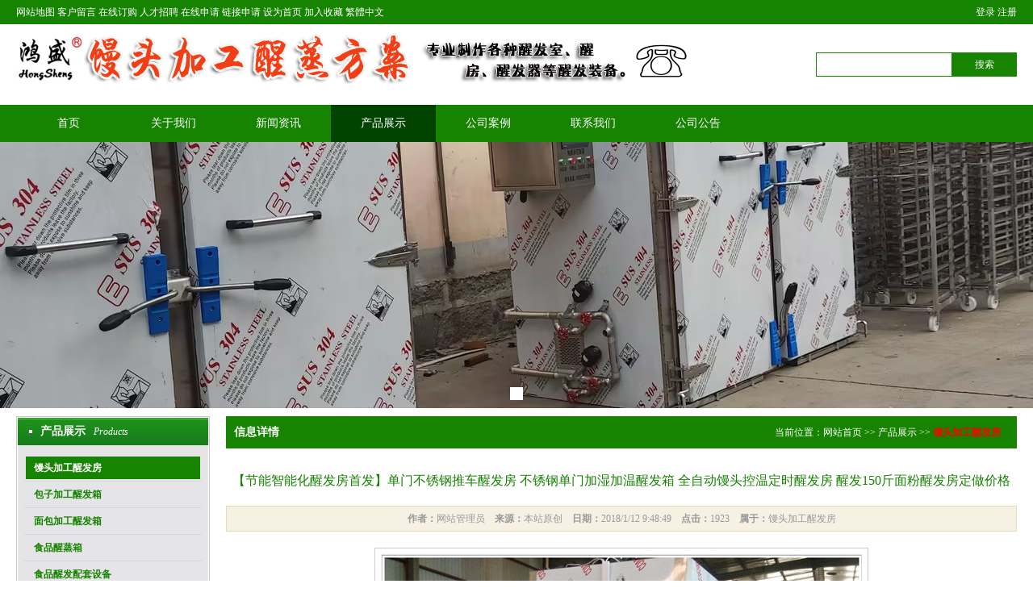

--- FILE ---
content_type: text/html; Charset=utf-8
request_url: http://mtjgxzfangan.cn/info/?290.html
body_size: 11422
content:
<!DOCTYPE html PUBLIC "-//W3C//DTD XHTML 1.0 Transitional//EN" "http://www.w3.org/TR/xhtml1/DTD/xhtml1-transitional.dtd">
<html xmlns="http://www.w3.org/1999/xhtml">
<head>
<meta http-equiv="Content-Type" content="text/html; charset=utf-8" />
<title>【节能智能化醒发房首发】单门不锈钢推车醒发房 不锈钢单门加湿加温醒发箱 全自动馒头控温定时醒发房 醒发150斤面粉醒发房定做价格--馒头加工醒蒸方案-馒头醒蒸成套设备-快速馒头醒发房-馒头蒸房</title>
<meta name="author" content="">
<meta name="keywords" content="【节能智能化醒发房首发】单门不锈钢推车醒发房 不锈钢单门加湿加温醒发箱 全自动馒头控温定时醒发房 醒发150斤面粉醒发房定做价格">
<meta name="description" content="【节能智能化醒发房首发】单门不锈钢推车醒发房 不锈钢单门加湿加温醒发箱 全自动馒头控温定时醒发房 醒发150斤面粉醒发房定做价格">
<link href="/_skins/06/style.css" rel="stylesheet" type="text/css" />
<script type="text/javascript" src="/_javascript/jquery-1.11.1.min.js"></script>
<script type="text/javascript" src="/_skins/06/js/jquery.SuperSlide.2.1.js"></script>
<script type="text/javascript" src="/_skins/06/js/global.js"></script>
</head>
<body>
<div id="main_out"> 
	<div id="header_menu_wrap">
	<script type="text/javascript">
		function mobile_device_detect(url) {
			var thisOS = navigator.platform;
			var os = new Array("iPhone", "iPod", "iPad", "android", "Nokia", "SymbianOS", "Symbian", "Windows Phone", "Phone", "Linux armv71", "MAUI", "UNTRUSTED/1.0", "Windows CE", "BlackBerry", "IEMobile");
			for (var i = 0; i < os.length; i++) {
				if (thisOS.match(os[i])) {
					window.location = url;
				}

			}
			if (navigator.platform.indexOf('iPad') != -1) {
				window.location = url;
			}
			var check = navigator.appVersion;
			if (check.match(/linux/i)) {
				if (check.match(/mobile/i) || check.match(/X11/i)) {
					window.location = url;
				}
			}
			Array.prototype.in_array = function(e) {
				for (i = 0; i < this.length; i++) {
					if (this[i] == e) return true;
				}
				return false;
			}
		}
		mobile_device_detect("/m");
	</script>
	<div id="header_menu">
		<div class="left"> <a href="/sitemap.asp" target="_blank">网站地图</a> <a href="/guestbook.asp" target="_blank">客户留言</a> <a href="/order.asp" target="_blank">在线订购</a> <a href="/recruitment.asp" target="_blank">人才招聘</a> <a href="/requisition.asp" target="_blank">在线申请</a> <a href="/link.asp" target="_blank">链接申请</a> <a onclick="this.style.behavior='url(#default#homepage)';this.setHomePage('http://www.mtjgxzfangan.cn/');" href="#">设为首页</a> <a href="javascript:window.external.AddFavorite('http://www.mtjgxzfangan.cn/', '馒头加工醒蒸方案-馒头醒蒸成套设备-快速馒头醒发房-馒头蒸房')">加入收藏</a> <a id="StranLink">繁體中文<script language="JavaScript" src="/_javascript/language.js"></script></a></div>
		<div class="right">
			
			<a href="/_member/login.asp" target="_blank">登录</a> <a href="/_member/register.asp" target="_blank">注册</a>
						
		</div>
		<div class="clear"></div>
	</div>	
</div>
<div id="header_wrap">
	<div id="header">
		<a href="http://www.mtjgxzfangan.cn/"><img src="/_skins/06/images/logo.png" title="馒头加工醒蒸方案-馒头醒蒸成套设备-快速馒头醒发房-馒头蒸房" alt="馒头加工醒蒸方案-馒头醒蒸成套设备-快速馒头醒发房-馒头蒸房" /></a>
		<form method="get" action="/search.asp" >
			<input type="hidden" />
			<input id="search_key" name="key" type="text" />
			<input id="search_btn" type="submit" value="搜索" />
		</form>				
	</div>	
</div>
<div id="navigation_wrap">
	<div id="navigation"> <ul><li id="home"><a href="/">首页</a></li><li><a href="/channel/?GuanYuWoMen.html" target="_self">关于我们</a><ul><li><a href="/channel/?QiYeWenHua.html" target="_self">企业文化</a></li><li><a href="/channel/?ZuZhiJieGou.html" target="_self">组织结构</a></li><li><a href="/channel/?LingDaoZhiCi.html" target="_self">领导致辞</a></li></ul></li><li><a href="/channel/?XinWenZiXun.html" target="_self">新闻资讯</a><ul><li><a href="/channel/?GongSiXinWen.html" target="_self">公司新闻</a></li><li><a href="/channel/?XingYeXinWen.html" target="_self">行业新闻</a></li></ul></li><li><a class="current" href="/channel/?ChanPinZhanShi.html" target="_self">产品展示</a><ul><li><a href="/channel/?ManTouJiaGongXingFaFang.html" target="_self">馒头加工醒发房</a></li><li><a href="/channel/?BaoZiJiaGongXingFaXiang.html" target="_self">包子加工醒发箱</a></li><li><a href="/channel/?MianBaoJiaGongXingFaXiang.html" target="_self">面包加工醒发箱</a></li><li><a href="/channel/?ShiPinXingZhengXiang.html" target="_self">食品醒蒸箱</a></li><li><a href="/channel/?ShiPinXingFaPeiTaoSheBei.html" target="_self">食品醒发配套设备</a></li></ul></li><li><a href="/channel/?GongSiAnLi.html" target="_self">公司案例</a></li><li><a href="/channel/?LianXiWoMen.html" target="_self">联系我们</a></li><li><a href="/channel/?GongSiGongGao.html" target="_self">公司公告</a></li></ul> </div>
</div>
 
	
<div class="slideshow">
	<div class="bd">
		<ul>
			
			<li style="background: url(/_uploadfile/image/20250106/2025010613490399399.jpg) center "></li>
			
		</ul>
	</div>
	<div class="hd">
		<ul>
		</ul>
	</div>
</div>
<script type="text/javascript">
$(".slideshow").slide({
	titCell: ".hd ul",
	mainCell: ".bd ul",
	effect: "top",
	easing:"easeInOutElastic",
	delayTime:1500,
	interTime: 5000,
	autoPlay: true,
	autoPage: true,
	trigger: "click"
});
</script>

	<div id="content_main">
		<div id="content_title"></div>
		<div id="content_body">
			<div id="left">
				<div id="left_h"></div>
				<div id="left_b">
					
					<div class="l_title">
						<h2>产品展示<span>Products</span></h2>
					</div>
					<div class="l_body">
						<ul class="channel_list_d">
							<li class="channel_level1 current_channel"><a href="/channel/?ManTouJiaGongXingFaFang.html">馒头加工醒发房</a></li>
<li class="channel_level1 "><a href="/channel/?BaoZiJiaGongXingFaXiang.html">包子加工醒发箱</a></li>
<li class="channel_level1 "><a href="/channel/?MianBaoJiaGongXingFaXiang.html">面包加工醒发箱</a></li>
<li class="channel_level1 "><a href="/channel/?ShiPinXingZhengXiang.html">食品醒蒸箱</a></li>
<li class="channel_level1 "><a href="/channel/?ShiPinXingFaPeiTaoSheBei.html">食品醒发配套设备</a></li>

						</ul>
					</div>
					<div class="l_bottom"></div>
					
					<div class="l_title">
						<h2>推荐信息<span>Recommend</span></h2>
					</div>
					<div class="l_body">
						<ul class="article_list_c">
							<!--循环开始-->
							
							<li><a style="font-weight:bold;" href="/info/?339.html" target="_blank" title="【朝参五城柳，夕宴柏梁杯】专业生产设计馒头醒发设备 大型食品厂专用醒发室 定制醒发箱供应厂家">【朝参五城柳，夕宴柏梁杯】专业...</a></li>
							
							<li><a style="font-weight:bold;" href="/info/?330.html" target="_blank" title="【祸患常积于忽微，而智勇多困于所溺】专业生产定制食品醒发房 全自动馒头醒发箱 控温控时控湿馍馍发酵箱供应厂家">【祸患常积于忽微，而智勇多困于...</a></li>
							
							<li><a style="font-weight:bold;" href="/info/?329.html" target="_blank" title="【长风万里送秋雁，对此可以酣高楼】十二年厂家专业供应加湿加温馒头醒箱 全自动控温控时食品醒发房">【长风万里送秋雁，对此可以酣高...</a></li>
							
							<li><a style="font-weight:bold;" href="/info/?328.html" target="_blank" title="【用心服务，用爱经营】全自动智能控温控时控湿定时醒发箱 大型馒头发酵箱 笼屉醒发房专业生产供应厂家">【用心服务，用爱经营】全自动智...</a></li>
							
							<li><a style="" href="/info/?290.html" target="_blank" title="【节能智能化醒发房首发】单门不锈钢推车醒发房 不锈钢单门加湿加温醒发箱 全自动馒头控温定时醒发房 醒发150斤面粉醒发房定做价格">【节能智能化醒发房首发】单门...</a></li>
							
							<li><a style="" href="/info/?211.html" target="_blank" title="好吃的叉烧包醒发房 耐高温全发泡醒发房 双门自动加湿加温醒发房生产安装厂家">好吃的叉烧包醒发房 耐高温全发...</a></li>
							
							<li><a style="" href="/info/?114.html" target="_blank" title="醒蒸馒头一体大蒸房">醒蒸馒头一体大蒸房</a></li>
							
							<!--循环结束-->
						</ul>
					</div>
					<div class="l_bottom"></div>
					<div class="l_title">
						<h2>热门信息<span>Hot Spot</span></h2>
					</div>
					<div class="l_body">
						<ul class="article_list_c">
							<!--循环开始-->
							
							<li><a style="font-weight:bold;" href="/info/?339.html" target="_blank" title="【朝参五城柳，夕宴柏梁杯】专业生产设计馒头醒发设备 大型食品厂专用醒发室 定制醒发箱供应厂家">【朝参五城柳，夕宴柏梁杯】专业...</a></li>
							
							<li><a style="font-weight:bold;" href="/info/?330.html" target="_blank" title="【祸患常积于忽微，而智勇多困于所溺】专业生产定制食品醒发房 全自动馒头醒发箱 控温控时控湿馍馍发酵箱供应厂家">【祸患常积于忽微，而智勇多困于...</a></li>
							
							<li><a style="font-weight:bold;" href="/info/?329.html" target="_blank" title="【长风万里送秋雁，对此可以酣高楼】十二年厂家专业供应加湿加温馒头醒箱 全自动控温控时食品醒发房">【长风万里送秋雁，对此可以酣高...</a></li>
							
							<li><a style="font-weight:bold;" href="/info/?328.html" target="_blank" title="【用心服务，用爱经营】全自动智能控温控时控湿定时醒发箱 大型馒头发酵箱 笼屉醒发房专业生产供应厂家">【用心服务，用爱经营】全自动智...</a></li>
							
							<li><a style="" href="/info/?290.html" target="_blank" title="【节能智能化醒发房首发】单门不锈钢推车醒发房 不锈钢单门加湿加温醒发箱 全自动馒头控温定时醒发房 醒发150斤面粉醒发房定做价格">【节能智能化醒发房首发】单门...</a></li>
							
							<li><a style="" href="/info/?211.html" target="_blank" title="好吃的叉烧包醒发房 耐高温全发泡醒发房 双门自动加湿加温醒发房生产安装厂家">好吃的叉烧包醒发房 耐高温全发...</a></li>
							
							<li><a style="" href="/info/?114.html" target="_blank" title="醒蒸馒头一体大蒸房">醒蒸馒头一体大蒸房</a></li>
							
							<li><a style="" href="/info/?106.html" target="_blank" title="聚氨酯冷库板豪华醒发房">聚氨酯冷库板豪华醒发房</a></li>
							
							<!--循环结束-->
						</ul>
					</div>
					<div class="l_bottom"></div>
				</div>
				<div id="left_f"></div>
			</div>
			<div id="right">
				<div id="right_h"></div>
				<div id="right_b">
					<div class="r_title"><span class="current_location">当前位置：<a href="/">网站首页</a> >> <a href="/channel/?ChanPinZhanShi.html">产品展示</a> >> <a class="current_channel" href="/channel/?ManTouJiaGongXingFaFang.html">馒头加工醒发房</a></span>
						<h2>信息详情</h2>
					</div>
					<div class="r_body">
						<h1 id="info_name" style="">【节能智能化醒发房首发】单门不锈钢推车醒发房 不锈钢单门加湿加温醒发箱 全自动馒头控温定时醒发房 醒发150斤面粉醒发房定做价格</h1>
						<div id="info_intro"><strong>作者：</strong>网站管理员　<strong>来源：</strong>本站原创　<strong>日期：</strong>2018/1/12 9:48:49　<strong>点击：</strong>1923　<strong>属于：</strong><a href="/channel/?ManTouJiaGongXingFaFang.html">馒头加工醒发房</a></div>
						
						<div id="info_picture"><a href="/_uploadfile/image/20180112/20180112094878577857.jpg" target="_blank"><img src="/_uploadfile/image/20180112/20180112094878577857.jpg" alt="【节能智能化醒发房首发】单门不锈钢推车醒发房 不锈钢单门加湿加温醒发箱 全自动馒头控温定时醒发房 醒发150斤面粉醒发房定做价格" title="【节能智能化醒发房首发】单门不锈钢推车醒发房 不锈钢单门加湿加温醒发箱 全自动馒头控温定时醒发房 醒发150斤面粉醒发房定做价格" /></a></div>
						
						
						
						
						<div id="info_content"><span style="font-size:16px;">
<p style="margin-top:0px;margin-bottom:0px;padding:0px;list-style:none;border:none;box-sizing:border-box;font-family:'Microsoft YaHei', simsun, 'Helvetica Neue', Arial, Helvetica, sans-serif;line-height:26px;color:#333333;font-size:14px;white-space:normal;background-color:#FFFFFF;">
	<span style="margin:0px;padding:0px;list-style:none;border:none;box-sizing:border-box;font-size:16px;"><strong style="margin:0px;padding:0px;list-style:none;border:none;box-sizing:border-box;">【节能智能化醒发房首发】单门不锈钢推车醒发房 不锈钢单门加湿加温醒发箱 全自动馒头控温定时醒发房 醒发150斤面粉醒发房定做价格</strong><strong style="margin:0px;padding:0px;list-style:none;border:none;box-sizing:border-box;"></strong></span>
</p>
<p style="margin-top:0px;margin-bottom:0px;padding:0px;list-style:none;border:none;box-sizing:border-box;font-family:'Microsoft YaHei', simsun, 'Helvetica Neue', Arial, Helvetica, sans-serif;line-height:26px;color:#333333;font-size:14px;white-space:normal;background-color:#FFFFFF;">
	<span style="margin:0px;padding:0px;list-style:none;border:none;box-sizing:border-box;font-size:16px;"><strong style="margin:0px;padding:0px;list-style:none;border:none;box-sizing:border-box;"></strong></span>
</p>
<p style="margin-top:0px;margin-bottom:0px;padding:0px;list-style:none;border:none;box-sizing:border-box;font-family:宋体;line-height:26px;color:#333333;font-size:14px;white-space:normal;background-color:#FFFFFF;">
	<strong style="margin:0px;padding:0px;list-style:none;border:none;box-sizing:border-box;font-family:'Microsoft YaHei', simsun, 'Helvetica Neue', Arial, Helvetica, sans-serif;"><strong style="margin:0px;padding:0px;list-style:none;border:none;box-sizing:border-box;"><span style="margin:0px;padding:0px;list-style:none;border:none;box-sizing:border-box;font-size:16px;">我们公司依靠先进的生产设备和人性化的科学管理，从细节做起，以“诚信第一、质量至上”为发展方向，具有前瞻性的品牌理念，产品技术不断完善，品牌影响力逐步扩大。主要生产大型食品蒸房、大型面食蒸箱、大型面食醒发房、大型电缆蒸房、各种食品机械、厨房设备批发生产厂家。 我们拥有一支本着诚信务实为原则、客户满意为宗旨、品牌文化营销为方向、敬业创新为凝聚力的团队，凭借卓越的品质、超前的经营理念赢得市场，满足客户不断增长的需求，创造企业最大价值，实现客户与企业的合作共赢。</span></strong></strong>
</p>
<strong style="margin:0px;padding:0px;list-style:none;border:none;box-sizing:border-box;font-family:'Microsoft YaHei', simsun, 'Helvetica Neue', Arial, Helvetica, sans-serif;color:#333333;font-size:14px;line-height:normal;white-space:normal;background-color:#FFFFFF;"><strong style="margin:0px;padding:0px;list-style:none;border:none;box-sizing:border-box;font-family:宋体;">
<p style="margin-top:0px;margin-bottom:0px;padding:0px;list-style:none;border:none;box-sizing:border-box;font-family:'Microsoft YaHei', simsun, 'Helvetica Neue', Arial, Helvetica, sans-serif;line-height:26px;">
	<span style="margin:0px;padding:0px;list-style:none;border:none;box-sizing:border-box;font-size:16px;"><img src="http://www.hnmtzhengfang.com/uploadfile/image/20171226144934.jpg" style="margin:0px;padding:0px;list-style:none;border-style:none;border-width:initial;box-sizing:border-box;vertical-align:bottom;" /><br style="margin:0px;padding:0px;list-style:none;border:none;box-sizing:border-box;" />
</span>
</p>
<p style="margin-top:0px;margin-bottom:0px;padding:0px;list-style:none;border:none;box-sizing:border-box;font-family:'Microsoft YaHei', simsun, 'Helvetica Neue', Arial, Helvetica, sans-serif;line-height:26px;">
	<span style="margin:0px;padding:0px;list-style:none;border:none;box-sizing:border-box;font-size:16px;"></span>
</p>
<p style="margin-top:0px;margin-bottom:0px;padding:0px;list-style:none;border:none;box-sizing:border-box;font-family:'Microsoft YaHei', simsun, 'Helvetica Neue', Arial, Helvetica, sans-serif;line-height:26px;">
	<span style="margin:0px;padding:0px;list-style:none;border:none;box-sizing:border-box;font-size:16px;">我们定做的产品都是首选最好的不锈钢原料。俗话说做一件好事不难，难的是一辈子做好事；做企业、做品牌同样如此，开始的时候高标准、严要求并不难，难的是能坚持到底，始终如一为顾客提供好产品，不被参差不齐的市场风气所影响。鸿盛集团从上市之初就树立了明确的经营理念，并且多年来一直秉承这一理念，在厨房设备品质方面不曾懈怠，所以才在10年时间内，树立起了强大的品牌形象。<br style="margin:0px;padding:0px;list-style:none;border:none;box-sizing:border-box;" />
<br style="margin:0px;padding:0px;list-style:none;border:none;box-sizing:border-box;" />
&nbsp;<img src="http://www.hnmtzhengfang.com/uploadfile/image/20171226145133.jpg" style="margin:0px;padding:0px;list-style:none;border-style:none;border-width:initial;box-sizing:border-box;vertical-align:bottom;" /></span>
</p>
<p style="margin-top:0px;margin-bottom:0px;padding:0px;list-style:none;border:none;box-sizing:border-box;font-family:'Microsoft YaHei', simsun, 'Helvetica Neue', Arial, Helvetica, sans-serif;line-height:26px;">
	<span style="margin:0px;padding:0px;list-style:none;border:none;box-sizing:border-box;">我们专业所以客户选择我们，我们生产的各种大型蒸饭箱，大型压力蒸房，我们都是精心、细心在每一个客户看不到的地方，只有用精益求精的态度、一丝不苟的精神，对每一道建设工序、每一个异型产品设计方案进行细细打磨、专心研讨，生产严格把关质量提升上的精品食品大型蒸车，大型醒发房等产品，才能真正守住客户满意度的考验。</span>
</p>
<p style="margin-top:0px;margin-bottom:0px;padding:0px;list-style:none;border:none;box-sizing:border-box;font-family:'Microsoft YaHei', simsun, 'Helvetica Neue', Arial, Helvetica, sans-serif;line-height:26px;">
	<span style="margin:0px;padding:0px;list-style:none;border:none;box-sizing:border-box;"><img src="http://www.hnmtzhengfang.com/uploadfile/image/20171226145302.jpg" style="margin:0px;padding:0px;list-style:none;border-style:none;border-width:initial;box-sizing:border-box;vertical-align:bottom;" /><br style="margin:0px;padding:0px;list-style:none;border:none;box-sizing:border-box;" />
</span>
</p>
<p style="margin-top:0px;margin-bottom:0px;padding:0px;list-style:none;border:none;box-sizing:border-box;font-family:'Microsoft YaHei', simsun, 'Helvetica Neue', Arial, Helvetica, sans-serif;line-height:26px;">
	<br />
</p>
<p style="margin-top:0px;margin-bottom:0px;padding:0px;list-style:none;border:none;box-sizing:border-box;font-family:'Microsoft YaHei', simsun, 'Helvetica Neue', Arial, Helvetica, sans-serif;line-height:26px;">
	<span style="margin:0px;padding:0px;list-style:none;border:none;box-sizing:border-box;font-size:16px;">大型醒发房安装的板材选用不锈钢板中的贵族（聚氨酯全发泡不锈钢板）201不锈钢外皮，厚度1.0mm，聚氨酯整体全发泡，房体厚度5cm。</span>
</p>
<p style="margin-top:0px;margin-bottom:0px;padding:0px;list-style:none;border:none;box-sizing:border-box;font-family:'Microsoft YaHei', simsun, 'Helvetica Neue', Arial, Helvetica, sans-serif;line-height:26px;">
	<span style="margin:0px;padding:0px;list-style:none;border:none;box-sizing:border-box;font-size:16px;"><img src="http://www.hnmtzhengfang.com/uploadfile/image/20171226145621.jpg" style="margin:0px;padding:0px;list-style:none;border-style:none;border-width:initial;box-sizing:border-box;vertical-align:bottom;" /><br style="margin:0px;padding:0px;list-style:none;border:none;box-sizing:border-box;" />
</span>
</p>
<p style="margin-top:0px;margin-bottom:0px;padding:0px;list-style:none;border:none;box-sizing:border-box;font-family:'Microsoft YaHei', simsun, 'Helvetica Neue', Arial, Helvetica, sans-serif;line-height:26px;">
	<br />
</p>
<p style="margin-top:0px;margin-bottom:0px;padding:0px;list-style:none;border:none;box-sizing:border-box;font-family:'Microsoft YaHei', simsun, 'Helvetica Neue', Arial, Helvetica, sans-serif;line-height:26px;">
	<span style="margin:0px;padding:0px;list-style:none;border:none;box-sizing:border-box;font-size:16px;">【产品介绍】：豪华面食醒发房<br style="margin:0px;padding:0px;list-style:none;border:none;box-sizing:border-box;" />
【房体材质】：醒发房箱体201不锈钢板打造。<br style="margin:0px;padding:0px;list-style:none;border:none;box-sizing:border-box;" />
【箱体样式】：双面不锈钢聚氨酯全发泡板<br style="margin:0px;padding:0px;list-style:none;border:none;box-sizing:border-box;" />
【控制系统】：电压表，可恒定温度，可恒定湿度，可定时醒发，定时醒发报警。<br style="margin:0px;padding:0px;list-style:none;border:none;box-sizing:border-box;" />
【安全系统】：漏电保护器、急停开关<br style="margin:0px;padding:0px;list-style:none;border:none;box-sizing:border-box;" />
【风循环系统】：内置横流长轴风机，电压220V，功率100w<br style="margin:0px;padding:0px;list-style:none;border:none;box-sizing:border-box;" />
【散风方式】：上压风可以醒发房里面的温度、湿度上下醒发均匀</span>
</p>
<p style="margin-top:0px;margin-bottom:0px;padding:0px;list-style:none;border:none;box-sizing:border-box;font-family:'Microsoft YaHei', simsun, 'Helvetica Neue', Arial, Helvetica, sans-serif;line-height:26px;">
	<span style="margin:0px;padding:0px;list-style:none;border:none;box-sizing:border-box;font-size:16px;"><img src="http://www.hnmtzhengfang.com/uploadfile/image/20171226145858.jpg" style="margin:0px;padding:0px;list-style:none;border-style:none;border-width:initial;box-sizing:border-box;vertical-align:bottom;" /><br style="margin:0px;padding:0px;list-style:none;border:none;box-sizing:border-box;" />
</span>
</p>
<p style="margin-top:0px;margin-bottom:0px;padding:0px;list-style:none;border:none;box-sizing:border-box;font-family:'Microsoft YaHei', simsun, 'Helvetica Neue', Arial, Helvetica, sans-serif;line-height:26px;">
	<br />
</p>
<p style="margin-top:0px;margin-bottom:0px;padding:0px;list-style:none;border:none;box-sizing:border-box;font-family:'Microsoft YaHei', simsun, 'Helvetica Neue', Arial, Helvetica, sans-serif;line-height:26px;">
	<span style="margin:0px;padding:0px;list-style:none;border:none;box-sizing:border-box;font-size:16px;">醒发房内顶端安装横流内循环风机安置醒发房内部上方，可以恒定醒房里面的温度，湿度上和下均匀。</span>
</p>
<p style="margin-top:0px;margin-bottom:0px;padding:0px;list-style:none;border:none;box-sizing:border-box;font-family:'Microsoft YaHei', simsun, 'Helvetica Neue', Arial, Helvetica, sans-serif;line-height:26px;">
	<span style="margin:0px;padding:0px;list-style:none;border:none;box-sizing:border-box;font-size:16px;"><img src="http://www.hnmtzhengfang.com/uploadfile/image/20171226150002.jpg" style="margin:0px;padding:0px;list-style:none;border-style:none;border-width:initial;box-sizing:border-box;vertical-align:bottom;" /><br style="margin:0px;padding:0px;list-style:none;border:none;box-sizing:border-box;" />
</span>
</p>
<p style="margin-top:0px;margin-bottom:0px;padding:0px;list-style:none;border:none;box-sizing:border-box;font-family:'Microsoft YaHei', simsun, 'Helvetica Neue', Arial, Helvetica, sans-serif;line-height:26px;">
	<span style="margin:0px;padding:0px;list-style:none;border:none;box-sizing:border-box;font-size:16px;"></span>
</p>
<p style="margin-top:0px;margin-bottom:0px;padding:0px;list-style:none;border:none;box-sizing:border-box;font-family:'Microsoft YaHei', simsun, 'Helvetica Neue', Arial, Helvetica, sans-serif;line-height:26px;">
	<span style="margin:0px;padding:0px;list-style:none;border:none;box-sizing:border-box;">醒发房加热采用两根翅片式加热管，一根1.5kw，箱内中间安装自动进水加湿水箱。豪华醒房自带温湿感应器，可自动恒温 加湿报警 定时等全方面控制系统。大型醒发房采用电加热，自动进水装置加湿，纯手工焊接的不锈钢水箱里面安装加热管，浮球自动进水设备，经济节能型醒发房，该品牌产品醒发功能齐全，产热快捷，超低能耗，更换简便，不漏水;高效快捷、是馒头房，大型食品厂醒发面食不可缺少的设备。<br style="margin:0px;padding:0px;list-style:none;border:none;box-sizing:border-box;" />
</span>
</p>
<p style="margin-top:0px;margin-bottom:0px;padding:0px;list-style:none;border:none;box-sizing:border-box;font-family:'Microsoft YaHei', simsun, 'Helvetica Neue', Arial, Helvetica, sans-serif;line-height:26px;">
	<span style="margin:0px;padding:0px;list-style:none;border:none;box-sizing:border-box;"><img src="http://www.hnmtzhengfang.com/uploadfile/image/20171226150251.jpg" style="margin:0px;padding:0px;list-style:none;border-style:none;border-width:initial;box-sizing:border-box;vertical-align:bottom;" /><br style="margin:0px;padding:0px;list-style:none;border:none;box-sizing:border-box;" />
</span>
</p>
<p style="margin-top:0px;margin-bottom:0px;padding:0px;list-style:none;border:none;box-sizing:border-box;font-family:'Microsoft YaHei', simsun, 'Helvetica Neue', Arial, Helvetica, sans-serif;line-height:26px;">
	<br />
</p>
<p style="margin-top:0px;margin-bottom:0px;padding:0px;list-style:none;border:none;box-sizing:border-box;font-family:'Microsoft YaHei', simsun, 'Helvetica Neue', Arial, Helvetica, sans-serif;line-height:26px;">
	<span style="margin:0px;padding:0px;list-style:none;border:none;box-sizing:border-box;font-size:16px;">鸿盛对食品蒸箱醒发房产品的核心技术再次进化，推出了能创造极致原味的升级产品。新款大型醒发房使用电加热蒸汽加湿，醒发产生的速度更快、提高效率，节省成本；温度湿度上升到预设温湿度之后，可以很快在一定的时间内把面食醒发到最佳，豪华控制系统控制时间，温度，湿度，使温湿度控制更精准，以保证“原味更好，口感更好”。</span>
</p>
<p style="margin-top:0px;margin-bottom:0px;padding:0px;list-style:none;border:none;box-sizing:border-box;font-family:'Microsoft YaHei', simsun, 'Helvetica Neue', Arial, Helvetica, sans-serif;line-height:26px;">
	<span style="margin:0px;padding:0px;list-style:none;border:none;box-sizing:border-box;font-size:16px;"><img src="http://www.hnmtzhengfang.com/uploadfile/image/20171226150435.jpg" style="margin:0px;padding:0px;list-style:none;border-style:none;border-width:initial;box-sizing:border-box;vertical-align:bottom;" /><br style="margin:0px;padding:0px;list-style:none;border:none;box-sizing:border-box;" />
</span>
</p>
<p style="margin-top:0px;margin-bottom:0px;padding:0px;list-style:none;border:none;box-sizing:border-box;font-family:'Microsoft YaHei', simsun, 'Helvetica Neue', Arial, Helvetica, sans-serif;line-height:26px;">
	<span style="margin:0px;padding:0px;list-style:none;border:none;box-sizing:border-box;font-size:16px;"></span>
</p>
<p style="margin-top:0px;margin-bottom:0px;padding:0px;list-style:none;border:none;box-sizing:border-box;font-family:'Microsoft YaHei', simsun, 'Helvetica Neue', Arial, Helvetica, sans-serif;line-height:26px;">
	<span style="margin:0px;padding:0px;list-style:none;border:none;box-sizing:border-box;">醒发箱是根据面食发酵原理和要求而进行设计的电热产品，它是利用电热管通过温度控制电路加热醒发箱内水箱里面的水，使之产生相对蒸汽加湿度为80~85&#37;、温度35℃~40℃的最适合发酵环境，帮助造型方便，使用安全可靠等优点，是提高面包生产质量必不可少的配套设备。</span>
</p>
<p style="margin-top:0px;margin-bottom:0px;padding:0px;list-style:none;border:none;box-sizing:border-box;font-family:'Microsoft YaHei', simsun, 'Helvetica Neue', Arial, Helvetica, sans-serif;line-height:26px;">
	<span style="margin:0px;padding:0px;list-style:none;border:none;box-sizing:border-box;">1、醒发箱的作用<br style="margin:0px;padding:0px;list-style:none;border:none;box-sizing:border-box;" />
醒发的目的，是使面团重新产气、膨松，以得到制成品所需的体积，并使馒头和面包成品有较好的食用品质。必须使整形后的面团进行醒发，重新再产生气体，使面团膨松，得到大小适当的体积。<br style="margin:0px;padding:0px;list-style:none;border:none;box-sizing:border-box;" />
醒发对馒头质量的影响因素主要为温度、湿度和时间等。<br style="margin:0px;padding:0px;list-style:none;border:none;box-sizing:border-box;" />
① 温度<br style="margin:0px;padding:0px;list-style:none;border:none;box-sizing:border-box;" />
对醒发温度范围，一般控制在34-36℃。温度太高，面团内外的温差较大，使面团醒发不均匀，导致馒头成品内部组织不一致，外部组织粗糙，内部发酵不充分。温度太低，则醒发过慢、时间过长，影响生产周期。<br style="margin:0px;padding:0px;list-style:none;border:none;box-sizing:border-box;" />
② 湿度<br style="margin:0px;padding:0px;list-style:none;border:none;box-sizing:border-box;" />
醒发湿度对馒头的体积、组织、颗粒影响不大，但对馒头形状、外观及表皮等则影响较大。湿度太小，面团表面水分蒸发过快，容易发生干裂现象，成品有裂纹;湿度太大，表面出现气泡，蒸制后气泡收缩，留下“鱼眼”。馒头的醒发湿度一般控制在75&#37;左右。<br style="margin:0px;padding:0px;list-style:none;border:none;box-sizing:border-box;" />
③ 时间<br style="margin:0px;padding:0px;list-style:none;border:none;box-sizing:border-box;" />
醒发时间是醒发阶段需要控制的第三个重要因素。其长短依照醒发室的温度、湿度及其它有关因素（如产品类型、产品配料等）来确定。<br style="margin:0px;padding:0px;list-style:none;border:none;box-sizing:border-box;" />
2、注意事项<br style="margin:0px;padding:0px;list-style:none;border:none;box-sizing:border-box;" />
醒发程度的好坏决定成品的质量的高低。发酵适度的面团，成品皮质较薄，色泽明亮，内部蜂窝均匀，有白色光质且柔软;发酵不足的面团，成品皮质深，内部蜂窝不匀，膜厚，酒香味淡薄;发酵过度的面团，成品颜色太浅，没有光泽却有皱纹，内部蜂窝不匀并有酸味。因此，掌握发酵程度能保证成品质量。</span>
</p>
<p style="margin-top:0px;margin-bottom:0px;padding:0px;list-style:none;border:none;box-sizing:border-box;font-family:'Microsoft YaHei', simsun, 'Helvetica Neue', Arial, Helvetica, sans-serif;line-height:26px;">
	<span style="margin:0px;padding:0px;list-style:none;border:none;box-sizing:border-box;">联系人：张经理</span>
</p>
<p style="margin-top:0px;margin-bottom:0px;padding:0px;list-style:none;border:none;box-sizing:border-box;font-family:'Microsoft YaHei', simsun, 'Helvetica Neue', Arial, Helvetica, sans-serif;line-height:26px;">
	<span style="margin:0px;padding:0px;list-style:none;border:none;box-sizing:border-box;">联系电话：0543-2249223</span>
</p>
<p style="margin-top:0px;margin-bottom:0px;padding:0px;list-style:none;border:none;box-sizing:border-box;font-family:'Microsoft YaHei', simsun, 'Helvetica Neue', Arial, Helvetica, sans-serif;line-height:26px;">
	<span style="margin:0px;padding:0px;list-style:none;border:none;box-sizing:border-box;">移动电话：15314351658</span>
</p>
<p style="margin-top:0px;margin-bottom:0px;padding:0px;list-style:none;border:none;box-sizing:border-box;font-family:'Microsoft YaHei', simsun, 'Helvetica Neue', Arial, Helvetica, sans-serif;line-height:26px;">
	<span style="margin:0px;padding:0px;list-style:none;border:none;box-sizing:border-box;">客服 QQ ：2853277102</span>
</p>
<p style="margin-top:0px;margin-bottom:0px;padding:0px;list-style:none;border:none;box-sizing:border-box;font-family:'Microsoft YaHei', simsun, 'Helvetica Neue', Arial, Helvetica, sans-serif;line-height:26px;">
	<span style="margin:0px;padding:0px;list-style:none;border:none;box-sizing:border-box;">手机微信：15314351658</span>
</p>
<p style="margin-top:0px;margin-bottom:0px;padding:0px;list-style:none;border:none;box-sizing:border-box;font-family:'Microsoft YaHei', simsun, 'Helvetica Neue', Arial, Helvetica, sans-serif;line-height:26px;">
	<span style="margin:0px;padding:0px;list-style:none;border:none;box-sizing:border-box;">电子邮箱：<a href="mailto:2853277102@qq.com" style="margin:0px;padding:0px;list-style:none;border:none;box-sizing:border-box;color:#000000;text-decoration:none;">2853277102@qq.com</a></span>
</p>
<p style="margin-top:0px;margin-bottom:0px;padding:0px;list-style:none;border:none;box-sizing:border-box;font-family:'Microsoft YaHei', simsun, 'Helvetica Neue', Arial, Helvetica, sans-serif;line-height:26px;">
	<span style="margin:0px;padding:0px;list-style:none;border:none;box-sizing:border-box;">公司名称：山东鸿盛厨业集团有限公司</span>
</p>
<p style="margin-top:0px;margin-bottom:0px;padding:0px;list-style:none;border:none;box-sizing:border-box;font-family:'Microsoft YaHei', simsun, 'Helvetica Neue', Arial, Helvetica, sans-serif;line-height:26px;">
	<span style="margin:0px;padding:0px;list-style:none;border:none;box-sizing:border-box;">联系地址：山东省滨州市邹平县明集开发区</span>
</p>
<p style="margin-top:0px;margin-bottom:0px;padding:0px;list-style:none;border:none;box-sizing:border-box;font-family:'Microsoft YaHei', simsun, 'Helvetica Neue', Arial, Helvetica, sans-serif;line-height:26px;">
	&nbsp;
</p>
<p style="margin-top:0px;margin-bottom:0px;padding:0px;list-style:none;border:none;box-sizing:border-box;font-family:'Microsoft YaHei', simsun, 'Helvetica Neue', Arial, Helvetica, sans-serif;line-height:26px;">
	<span style="margin:0px;padding:0px;list-style:none;border:none;box-sizing:border-box;">可定做各种您心仪的产品&nbsp;&nbsp;&nbsp;&nbsp;&nbsp;&nbsp;&nbsp; 欢迎各界领导到公司实地参观考察<br style="margin:0px;padding:0px;list-style:none;border:none;box-sizing:border-box;" />
乘车路线：<br style="margin:0px;padding:0px;list-style:none;border:none;box-sizing:border-box;" />
1.您可以自己导航“山东鸿盛厨业集团有限公司”来我们公司，也可开车到章丘刁镇高速出口，我们有司机接送客户<br style="margin:0px;padding:0px;list-style:none;border:none;box-sizing:border-box;" />
2.您坐火车或飞机到济南后，从济南客运站坐通青岛方向的客车，到章丘刁镇服务区（高速出口），我们有司机接送客户</span>
</p>
<p style="margin-top:0px;margin-bottom:0px;padding:0px;list-style:none;border:none;box-sizing:border-box;font-family:'Microsoft YaHei', simsun, 'Helvetica Neue', Arial, Helvetica, sans-serif;line-height:26px;">
	&nbsp;
</p>
<div>
	<br />
</div>
</strong></strong></span></div>
						<div id="info_around">
							<p><strong>上一产品：</strong><a style="font-weight:bold;" href="/info/?313.html" title="【专业生产团队】专业生产制造馒头加工醒蒸方案 全自动控温控时控湿馍馍醒发箱 智能食品醒发室改造厂家">【专业生产团队】专业生产制造馒头加工醒蒸方案 全自动控温控时控湿馍馍醒发箱 智能食品醒发室改...</a></p>
							<p><strong>下一产品：</strong><a style="" href="/info/?289.html" title="【品牌节能锅炉生产专家】加厚70#燃气锅炉 节能环保液化气圆型锅炉 一小时6kg液化气锅炉 供暖500平燃气锅炉">【品牌节能锅炉生产专家】加厚70#燃气锅炉 节能环保液化气圆型锅炉 一小时6kg液化气锅炉 供暖500...</a></p>
						</div>
						
						<div id="info_comment"><a href="/comment.asp?id=290">信息评论</a></div>
						
					</div>
					<div class="r_bottom"></div>
				</div>
				<div id="right_f"></div>
			</div>
			<div class="float_clear"></div>
		</div>
		<div id="content_bottom"></div>
	</div>
	<div id="copyright_main">
	<div id="bottom_navigation"><a href="/sitemap.asp" target="_blank">网站地图</a> <a href="/guestbook.asp" target="_blank">客户留言</a> <a href="/order.asp" target="_blank">在线订购</a> <a href="/recruitment.asp" target="_blank">人才招聘</a> <a href="/requisition.asp" target="_blank">代理申请</a> <a href="/link.asp" target="_blank">链接申请</a></div>
	<div id="copyright"><p style="text-align:center;">
	<strong style="margin:0px;padding:0px;list-style:none;border:none;font-family:微软雅黑;color:#E53333;font-size:16px;line-height:24px;text-align:-webkit-center;white-space:normal;"><span style="color:#000000;">馒头加工醒蒸方案-馒头醒蒸成套设备-快速馒头醒发房-馒头蒸房</span><br />
</strong> 
</p>
<p style="text-align:center;">
	<strong style="margin:0px;padding:0px;list-style:none;border:none;font-family:微软雅黑;color:#E53333;font-size:16px;line-height:24px;text-align:-webkit-center;white-space:normal;"><span style="color:#000000;">全国销售热线：18754321897-0543-4832111-联系人-惠经理-欢迎您来电咨询</span></strong> 
</p>
		<div id="gotop"></div>
	</div>
</div>
<!-- 群英CC代码 -->
<script>
(function(){
  var c=document.createElement('script');
  c.src='//kefu.ziyun.com.cn/vclient/?webid=101256';
  var s=document.getElementsByTagName('script')[0];
  s.parentNode.insertBefore(c,s);
})();
</script> 
</div>
</body>
</html>


--- FILE ---
content_type: text/css
request_url: http://mtjgxzfangan.cn/_skins/06/style.css
body_size: 4696
content:
/* 通用属性 */
* { margin: 0; padding: 0; list-style: none; font-family: "微软雅黑", "宋体"; }
body { background: #FFF; font-size: 12px; color: #168301; }
#main_out { }
.float_clear { clear: both; }
.float_left { float: left; }
.float_right { float: right; }
.display_none { display: none; }
.red { color: red; }
.must_input { font-weight: bold; color: red; }
.green { color: green; }
.blue { color: blue; }
.gray { color: gray; }
.purple { color: purple; }
.clear { clear: both; }
.highlight { color: #FFF; background: red; padding: 1px; }
a { color: #168301; text-decoration: none; }
a:hover { color: #168301; text-decoration: underline; }
p { line-height: 26px; }
img { border: none; }

/* 顶部 */
#header_menu_wrap{ background: #168301;}
#header_menu { line-height: 30px; width: 1240px; margin: 0 auto; }
#header_menu a { color: #FFF; }
#header_menu .left { float: left; }
#header_menu .right { float: right; }
#header_wrap { }
#header { width: 1240px; margin: 0 auto; position: relative; height: 100px; }

/*导航*/
#navigation_wrap { height: 46px; background: #168301; }
#navigation { height: 46px; width: 1240px; margin: 0 auto; }
#navigation ul li { float: left; position: relative; z-index: 9999; }
#navigation ul #home { background: none; padding-left: 0px; }
/*主导航*/
#navigation ul li a { display: block; line-height: 46px; width: 130px; color: #FFF; text-align: center; font-size: 14px; }
#navigation ul li a:hover { background: #024300; text-decoration: none; }
#navigation ul li .current { background: #024300; }
/*子导航*/
#navigation ul li ul { display: none; position: absolute; left: 0; background: #168301; z-index: 9999;}
#navigation ul li ul li { background: none; float: none; color: #000000; }
#navigation ul li .hasmenu { background: url(images/hasmenu.gif) right no-repeat; }
#navigation ul li ul li a { height: 26px; line-height: 26px; font-size: 12px; }
#navigation ul li ul li a:hover {}
#navigation ul li ul li ul { left: 109px; top: 0; }

/*搜索按钮*/
#search_key { border: 1px solid #168301; height: 28px; padding: 0 10px; position: absolute; right:80px; top:35px;}
#search_btn { height: 30px; background: #168301; border:none; color: #FFF; width: 80px; position: absolute; right:0; top:35px;}

/* 当前位置 */
.current_location { float: right; text-align: right; padding-right: 10px; color: #FFF; }
.current_location a { color: #FFF; }
.current_location .current_channel { font-weight: bold; color: red; }
/* 幻灯 */

.slideshow { height: 330px; position: relative;}
.slideshow .bd li { height: 330px;}
.slideshow .hd ul { width:100%;  position:absolute; z-index:1; bottom:0; left:0; height:30px;  line-height:30px; text-align:center; }
.slideshow .hd ul li { cursor:pointer; display:inline-block; *display:inline; zoom:1; width:16px; height:16px; margin:4px; background: #000; overflow:hidden; line-height:9999px;  }
.slideshow .hd ul .on{ background: #FFF; }


/* 主体 */
#content_main { }
#content_title { display: none; }
#content_body { margin: 10px auto; width: 1240px; }
#content_bottom {}
/*主体左侧*/
#left { float: left; width: 240px;}
#left_h { display: none; }
#left_b { }
#left_f { display: none; }
.l_title { background: url(images/l_title.png) no-repeat; height: 38px; line-height: 38px; padding: 0 10px 0 30px;}
.l_title h2 { font-size: 14px; color: #FFF; }
.l_title a { font-size: 12px; color: #FFF; }
.l_title h2 a { font-size: 14px; color: #FFF; }
.l_title h2 span { font-size: 12px; color: #FFF; font-weight: normal; font-style: italic; margin-left: 10px; }
.l_body { padding: 10px; overflow: hidden; zoom: 1; background: url(images/l_body.png) repeat-y; }
.l_bottom { height: 20px; background: url(images/l_bottom.png) no-repeat; }
/*主体右侧*/
#right { float: right; width: 980px; }
#right_h { display: none; }
#right_b { }
#right_f { display: none; }
.r_title { background: #168301; height: 40px; line-height: 40px; padding: 0 10px; }
.r_title h2 { font-size: 14px; color: #FFF; }
.r_title h2 span { font-size: 12px; color: #FFF; font-weight: normal; font-style: italic; margin-left: 10px; }
.r_body { padding: 10px 0; overflow: hidden; zoom: 1;  }
.r_bottom { height: 10px; }

/*宽屏内容块*/
#wide{}
.w_title { background: #168301; height: 40px; line-height: 40px; padding: 0 10px; }
.w_title h2 { font-size: 14px; color: #FFF; }
.w_title h2 span { font-size: 12px; color: #FFF; font-weight: normal; margin-left: 10px; }
.w_body { padding: 10px 0; overflow: hidden; zoom: 1; }
.w_bottom { height: 10px; }

/*通用内容块*/
.c_title { background: #168301; height: 40px; line-height: 40px; padding: 0 10px;}
.c_title h2 { font-size: 14px; color: #FFF; }
.c_title a { font-size: 12px; color: #FFF; }
.c_title h2 a { font-size: 14px; color: #FFF; }
.c_title h2 span { font-size: 12px; color: #FFF; font-weight: normal; font-style: italic; margin-left: 10px; }
.c_body { padding: 10px; overflow: hidden; zoom: 1; border: 1px solid #DDDCDC; border-top: none; background: #F4F4F4; }
.c_bottom { height: 10px; }

/* 友情链接 */
#link_pic { overflow:hidden;}
#link_pic ul { overflow:hidden; width: 1210px; zoom:1; }
#link_pic ul li { float: left; display:inline; width: 105px; margin:0 10px 10px 0; background: #B4B4B4; padding: 3px; text-align: center;}
#link_pic ul li:hover { background: #E74C3C;}
#link_pic ul li a{ color: #FFF;  }
#link_pic ul li img {width: 105px; height: 30px; }

#link_text { overflow:hidden;}
#link_text ul li { float: left; display:inline; padding: 5px 10px; margin-right:10px; background: #B4B4B4; text-align: center;}
#link_text ul li:hover { background: #E74C3C;}
#link_text ul li a{ color: #FFF;  }
/* 版权信息 */
#copyright_main { background: #168301; padding: 10px 0; }
#bottom_navigation { width: 1240px; margin: 0 auto; height: 26px; line-height: 26px; text-align: center; color: #FFF; }
#bottom_navigation a { color: #FFF; }
#copyright { width: 1240px; margin: 0 auto; color: #FFF;}
#copyright a { color: #FFF; }

/* 留言 */
.guestbook_main { padding: 10px; border: 1px solid #CCC; margin-bottom: 10px; }
.guestbook_title { color: #227BAD; line-height: 30px; font-weight: bold; border-bottom: 1px dashed #227BAD; }
.guestbook_intro { line-height: 30px; text-align: right; }
.guestbook_content { padding: 5px; border: 1px dashed #CCC; margin-bottom: 10px; }
.guestbook_answer { padding: 5px; border: 1px solid #CCC; }
.guestbook_answer h2 { color: red; line-height: 20px; font-size: 12px; }

/*图片列表[简约]*/

.picture_list_s { overflow:hidden;}
.picture_list_s ul { overflow:hidden; width: 1000px; margin-bottom:-20px; zoom:1; }
.picture_list_s ul li { float: left; display:inline; width: 180px; margin:0 20px 20px 0; background: #168301; text-align: center;}
.picture_list_s ul li:hover { background: #E74C3C;}
.picture_list_s ul li a{ color: #FFF;  }
.picture_list_s ul li img {width: 180px; height: 180px; }

.picture_list_w { overflow:hidden; }
.picture_list_w ul { overflow:hidden; width: 1260px; zoom:1; margin-top: 20px; }
.picture_list_w ul li { float: left; display:inline; width: 232px; margin:0 20px 20px 0; background: #168301; text-align: center;}
.picture_list_w ul li:hover { background: #E74C3C;}
.picture_list_w ul li a{ color: #FFF;  }
.picture_list_w ul li img {width: 232px; height: 232px; }

.picture_list_d { margin-bottom: 10px; }
.picture_list_d .left { width: 210px; float: left; }
.picture_list_d .right { width: 750px; float: right; }
.picture_list_d .img_wrap img {border: 1px solid #CCC; width: 208px; height: 155px;  }
.picture_list_d .img_wrap:hover img { border: 1px solid #F00; }
.picture_list_d .title { line-height: 32px; border-bottom: 1px dashed #999; background: url(images/picture_list.gif) left no-repeat; padding-left: 15px; font-size: 14px; }
.picture_list_d .content { padding: 5px; }
.picture_list_d .intro { text-align: right; color: #999; border-top: 1px dashed #999; line-height: 26px; }
.picture_list_d .intro a { color: #999; }

.picture_list_r .picture{ display: none; }
.picture_list_r .picture img{ width: 200px; padding: 5px; border: 1px solid #CBCAC6; margin: 5px auto;}
.picture_list_r .title { line-height: 30px; }

.picture_list_h li{ overflow: auto; zoom:1; margin-bottom: 10px; }
.picture_list_h .picture{ float: left; width: 80px;  }
.picture_list_h .picture img{ padding: 4px; border: 1px solid #CBCAC6; width: 70px;}
.picture_list_h .title { float: right; width: 130px; line-height: 26px; }



/*文章列表*/
.article_list_c li { line-height: 26px; border-bottom: 1px dashed #CCC; padding-left: 10px; background: url(images/article_list_c.gif) left no-repeat; }
.article_list_s li { line-height: 40px; border-bottom: 1px dashed #999; padding-left: 15px; background: url(images/article_list_s.gif) left no-repeat; }
.article_list_d { }
.article_list_d .title { font-size: 12px; line-height: 32px; border-bottom: 1px dashed #999; padding-left: 15px; background: url(images/article_list_d.gif) left no-repeat; font-size: 14px; }
.article_list_d .content { color: #666; }
.article_list_d .intro { text-align: right; color: #999; border-top: 1px dashed #999; line-height: 26px; }
.article_list_d .intro a { color: #999; }
/*评论列表*/
.commentlist { }
.commentlist dt { line-height: 22px; border: 1px dashed #CCC; padding: 0 10px; background: #F5F5F5; }
.commentlist dd { padding: 10px; border: 1px dashed #CCC; border-top: none; margin-bottom: 5px; }
.searchlist li { line-height: 30px; border-bottom: 1px dashed #999; }
/*频道列表 - 无限级分类*/
.channel_list_d { }
.channel_list_d li { line-height: 28px; padding: 2px; border-bottom: 1px solid #D7D7D7; }
.channel_list_d li a { display: block; padding: 0 10px; line-height: 28px; }
.channel_list_d li a:hover { background: #168301; text-decoration: none; color: #FFF; }
.channel_list_d .current_channel a { background: #168301; color: #0F56A8; font-weight: bold; color: #FFF; }
.channel_level1 { font-size: 12px; font-weight: bold; }
.channel_level2 { font-size: 12px; }
.channel_level3 { font-size: 12px; }
/*频道列表 - 递推一级分类*/
.channel_list_s { }
.channel_list_s li { line-height: 28px; padding: 2px; border-bottom: 1px solid #D7D7D7; }
.channel_list_s li a { display: block; padding: 0 10px; line-height: 28px; }
.channel_list_s li a:hover { background: #168301; text-decoration: none; color: #FFF; }
.channel_list_s .current_channel a { background: #168301; font-weight: bold; color: #FFF; }

/*频道列表 - 宽屏*/
.channel_list_w { overflow: auto; zoom: 1; }
.channel_list_w li { float: left; margin:0 10px 10px 0;}
.channel_list_w li a { display: block; padding: 5px 10px; line-height: 24px; font-size:14px; background: #CECECE; }
.channel_list_w li a:hover { background: #168301; font-weight: bold; color: #FFF; text-decoration:none; }
.channel_list_w .current_channel a { background: #168301; font-weight: bold; color: #FFF; }
/*信息详情页*/
#info_name { font-size: 16px; font-weight: normal; text-align: center; padding: 20px 0; }
#info_intro { text-align: center; color: #999; border: 1px solid #E4DDB4; line-height: 30px; background: #F6F1E3; }
#info_intro a { color: #999; }
#info_picture { text-align: center; margin: 20px auto; }
#info_picture img { padding: 5px; border: 1px solid #CCC; max-width:640px; }
#info_video { text-align: center; margin: 20px auto; }
#info_slideshow { text-align: center; margin: 20px auto; overflow: auto; zoom: 1; }
.info_slideshow_show img { padding: 5px; border: 1px solid #CCC; max-width: 600px; max-height:500px; }
.info_slideshow_nav { overflow: auto; zoom: 1; margin-top: 10px; text-align: center; }
.info_slideshow_nav li { padding: 2px; display:inline-block; *display:inline; }
.info_slideshow_nav li img { width: 50px; height: 50px; border: 1px solid #CCC; padding: 1px; cursor: pointer; }
.info_slideshow_nav .on img { border: 1px solid #168301; }

#info_attach { margin: 20px auto; text-align: center; }
#info_scontent { padding: 10px; background: #EFF3D9; border: 1px solid #A6CC93; margin-top: 10px; }
#info_content { padding: 20px 0; font-size: 14px; }
#info_bcontent { padding: 10px 0; font-size: 14px; }
#info_extra { padding: 10px 0; }
#info_pic { width: 240px; }
#info_bpic { padding: 10px; text-align: center; }
#info_bpic img { max-width: 600px; padding: 5px; border: 1px solid #CCC; }
#info_around { padding: 5px; background: #EFF3D9; border: 1px solid #A6CC93; }
#info_comment {}
#info_comment a { float: right; background: #168301; display: block; height: 40px; width: auto; padding: 0 10px; line-height: 40px; text-align: center; color: #FFF; margin-top: 20px; }
#info_comment a:hover { background: #E74C3C; text-decoration: none;  }
/*无缝滚动*/
#products_scroll { overflow: auto; width: 100%; }
/*滑动门*/
#tab_menu { overflow: auto; zoom: 1; }
#tab_menu li { float: left; line-height: 28px; padding: 0 10px; text-align: center; font-size: 12px; color: #2362ED; font-weight: bold; cursor: pointer; color: #225D98; }
#tab_menu .tab_menu_in { background: #225D98; color: #FFF; }
#sitemap li { padding: 1px; }
#sitemap li a { background: #EFF3D9; line-height: 26px; display: block; padding: 0 20px; border: 1px solid #A6CC93; }
#sitemap li a:hover { text-decoration: none; background: #FFF; }
/*表单相关*/
input { font-size: 12px; }
.form_text { font-size: 12px; border: 1px solid #CCC; height: 26px; line-height: 26px; padding: 0 5px; width: 400px; }
.form_text_verifycode { font-size: 12px; border: 1px solid #CCC; height: 26px; line-height: 26px; padding: 0 5px; width: 50px; }
.form_select { font-size: 12px; border: 1px solid #CCC; }
.form_textarea { font-size: 12px; width: 400px; height: 80px; padding: 5px; border: 1px solid #CCC; }
.form_checkbox { }
.form_submit { background: #E74C3C; width: 90px; height: 30px; border: none; color: #FFF; font-size: 14px; cursor: pointer; }
.form_submit:hover { background: #168301; }
.form_file { font-size: 12px; padding: 3px 5px; border: 1px solid #CCC; background: #FFF; }
.common_form { }
.common_form li { padding: 10px 0; overflow: auto; zoom: 1; border-bottom: 1px dashed #CCCCCC; }
.common_form label { float: left; text-align: right;  padding-right: 10px; width: 100px; display: block; height: 28px; line-height: 28px; font-size: 14px; }
/*表格*/
.layout_table { border-collapse: collapse; width: 100%; }
.common_table { border-collapse: collapse; width: 100%; }
.common_table td { padding: 5px; border: 1px solid #DBDBDB; }
.common_table th { text-align: center; border: 1px solid #DBDBDB; }
/* 漂浮的客服 */
#online_support_main { z-index: 9999; position: fixed; display: block; overflow: hidden; width: 163px; zoom: 1; border: 1px solid #E2E2E2; }
#online_support_title { height: 34px; line-height: 34px; background: #168301; cursor: pointer; color: #FFF; text-align: center; font-size: 14px; }
#online_support_body { min-height: 100px; border: 1px solid #168301; padding: 10px; text-align: center; background: #FFF; }
#online_support_bottom { height: 20px;}
/*分页样式*/
.page_turner { padding: 4px 0px 0px 1px; float: right; clear: both; }
.page_turner a, .page_turner span { float: left; display: block; border: 1px solid #D3D1D1; padding: 2px 5px; margin-left: 4px; line-height: 16px; }
.page_turner a:link, .page_turner a:visited { text-decoration: none; }
.page_turner a:hover, .page_turner a.c { background: #CC0001; color: #FFF; }
#total { color: red; }
#gotop { position: fixed; width: 70px; height: 70px; bottom: 80px; right:80px; cursor: pointer; display: none; background: url(images/gotop.png) no-repeat; }

/*首页*/
#index_can .c_body { background: #FFF; padding: 10px; min-height:230px;}
#index_contact{ float: left; width:400px; }
#index_about{ float: left; width:400px; padding: 0 20px; }
#index_news{ float: left; width:400px;}
#index_products .hd { height: 40px; }
#index_products .more { float: right; }
#index_products .more a { display: block; height: 40px; width: 40px; line-height: 40px; background: #FA5026; color: #fff; text-align: center;}
#index_products .more a:hover { background: #168301; text-decoration: none; }
#index_products .hd li { float: left; margin-right: 5px; height: 40px; line-height: 40px; cursor: pointer; text-align: center; background: #168301; color: #FFF; padding: 0 15px;}
#index_products .hd .on { background: #FA5026; }


--- FILE ---
content_type: application/javascript
request_url: http://mtjgxzfangan.cn/_skins/06/js/global.js
body_size: 1070
content:
//用于全局的js代码

//低版本浏览器提示
var isIE = !! window.ActiveXObject;
var isIE6 = isIE && !window.XMLHttpRequest;
if (isIE) {
	if (isIE6) {
		alert('您正在使用低版本浏览器,为了保证您能有更好的访问效果,我们建议您使用谷歌Chrome浏览器、火狐Firefox浏览器或者IE7以上版本浏览器！');
	}
}

//回到顶部
$(function() {
	$(window).scroll(function() {
		if ($(window).scrollTop() >= 100) {
			$('#gotop').fadeIn(300);
		} else {
			$('#gotop').fadeOut(300);
		}
	});
	$('#gotop').click(function() {
		$('html,body').animate({
			scrollTop: '0px'
		}, 800);
	});
});
//无限级导航下拉
$(function() {
	$('#navigation').find('>ul').find('li:has(ul)').addClass('hasmenu');
	$('li.hasmenu').mousemove(function() {
		$(this).find('>ul').show();
	});
	$('li.hasmenu').mouseleave(function() {
		$(this).find('>ul').hide();
	});
});


//漂浮客服
$(function() {
	$('#online_support_title').click(function() {
		$('#online_support_main').slideUp();
	});
});

//搜索
$(function() {
	$('#search_btn').click(function() {
		if ($('#search_key').val() == '') {
			alert('请输入要搜索的关键词');
			$('#search_key').focus();
			return false;
		}
	});
});
//推荐产品切换
$(function(){
	$('.picture_list_r .picture:first').show();
	$('.picture_list_r li').hover(function(){
		$('.picture_list_r .picture').hide();
		$(this).find('.picture').show();
	})	
});